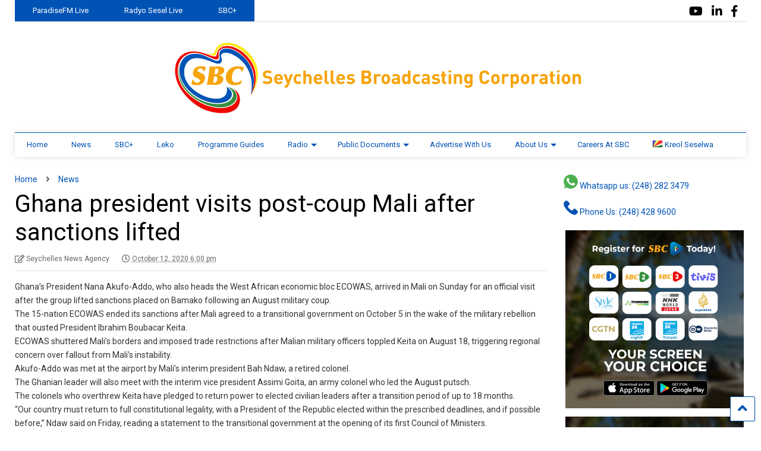

--- FILE ---
content_type: text/html; charset=UTF-8
request_url: https://www.sbc.sc/news/ghana-president-visits-post-coup-mali-after-sanctions-lifted/
body_size: 18739
content:

<!DOCTYPE html>
<!--[if IE 7]>
<html class="ie ie7" lang="en-GB" prefix="og: http://ogp.me/ns# article: http://ogp.me/ns/article#" id="html">
<![endif]-->
<!--[if IE 8]>
<html class="ie ie8" lang="en-GB" prefix="og: http://ogp.me/ns# article: http://ogp.me/ns/article#" id="html">
<![endif]-->
<!--[if !(IE 7) & !(IE 8)]><!-->
<html lang="en-GB" prefix="og: http://ogp.me/ns# article: http://ogp.me/ns/article#" id="html">
<!--<![endif]-->
<head>
	<meta charset="UTF-8">
	<meta name="viewport" content="width=device-width, initial-scale=1">
	<link rel="profile" href="http://gmpg.org/xfn/11">	
	<meta name='robots' content='index, follow, max-image-preview:large, max-snippet:-1, max-video-preview:-1' />
	<style>img:is([sizes="auto" i], [sizes^="auto," i]) { contain-intrinsic-size: 3000px 1500px }</style>
	
	<!-- This site is optimized with the Yoast SEO plugin v25.9 - https://yoast.com/wordpress/plugins/seo/ -->
	<title>Ghana president visits post-coup Mali after sanctions lifted - Seychelles Broadcasting Corporation</title>
	<link rel="canonical" href="https://www.sbc.sc/news/ghana-president-visits-post-coup-mali-after-sanctions-lifted/" />
	<meta property="og:locale" content="en_GB" />
	<meta property="og:type" content="article" />
	<meta property="og:title" content="Ghana president visits post-coup Mali after sanctions lifted - Seychelles Broadcasting Corporation" />
	<meta property="og:description" content="Ghana&#8217;s President Nana Akufo-Addo, who also heads the West African economic bloc ECOWAS, arrived in Mali on Sunday for an official visit after the group lifted sanctions placed on Bamako following an August military coup. The 15-nation ECOWAS ended its sanctions after Mali agreed to a transitional government on October 5 in the wake of [&hellip;]" />
	<meta property="og:url" content="https://www.sbc.sc/news/ghana-president-visits-post-coup-mali-after-sanctions-lifted/" />
	<meta property="og:site_name" content="Seychelles Broadcasting Corporation" />
	<meta property="article:publisher" content="https://www.facebook.com/sbctv.sc/" />
	<meta property="article:published_time" content="2020-10-12T14:00:05+00:00" />
	<meta property="article:modified_time" content="2021-05-25T07:41:13+00:00" />
	<meta name="author" content="Seychelles News Agency" />
	<meta name="twitter:card" content="summary_large_image" />
	<meta name="twitter:label1" content="Written by" />
	<meta name="twitter:data1" content="Seychelles News Agency" />
	<meta name="twitter:label2" content="Estimated reading time" />
	<meta name="twitter:data2" content="1 minute" />
	<script type="application/ld+json" class="yoast-schema-graph">{"@context":"https://schema.org","@graph":[{"@type":"Article","@id":"https://www.sbc.sc/news/ghana-president-visits-post-coup-mali-after-sanctions-lifted/#article","isPartOf":{"@id":"https://www.sbc.sc/news/ghana-president-visits-post-coup-mali-after-sanctions-lifted/"},"author":{"name":"Seychelles News Agency","@id":"https://www.sbc.sc/#/schema/person/7b800db07383f17142c3347de5bd04b4"},"headline":"Ghana president visits post-coup Mali after sanctions lifted","datePublished":"2020-10-12T14:00:05+00:00","dateModified":"2021-05-25T07:41:13+00:00","mainEntityOfPage":{"@id":"https://www.sbc.sc/news/ghana-president-visits-post-coup-mali-after-sanctions-lifted/"},"wordCount":291,"publisher":{"@id":"https://www.sbc.sc/#organization"},"articleSection":["News"],"inLanguage":"en-GB"},{"@type":"WebPage","@id":"https://www.sbc.sc/news/ghana-president-visits-post-coup-mali-after-sanctions-lifted/","url":"https://www.sbc.sc/news/ghana-president-visits-post-coup-mali-after-sanctions-lifted/","name":"Ghana president visits post-coup Mali after sanctions lifted - Seychelles Broadcasting Corporation","isPartOf":{"@id":"https://www.sbc.sc/#website"},"datePublished":"2020-10-12T14:00:05+00:00","dateModified":"2021-05-25T07:41:13+00:00","breadcrumb":{"@id":"https://www.sbc.sc/news/ghana-president-visits-post-coup-mali-after-sanctions-lifted/#breadcrumb"},"inLanguage":"en-GB","potentialAction":[{"@type":"ReadAction","target":["https://www.sbc.sc/news/ghana-president-visits-post-coup-mali-after-sanctions-lifted/"]}]},{"@type":"BreadcrumbList","@id":"https://www.sbc.sc/news/ghana-president-visits-post-coup-mali-after-sanctions-lifted/#breadcrumb","itemListElement":[{"@type":"ListItem","position":1,"name":"Home","item":"https://www.sbc.sc/"},{"@type":"ListItem","position":2,"name":"Ghana president visits post-coup Mali after sanctions lifted"}]},{"@type":"WebSite","@id":"https://www.sbc.sc/#website","url":"https://www.sbc.sc/","name":"SBC","description":"Senpleman Sesel","publisher":{"@id":"https://www.sbc.sc/#organization"},"potentialAction":[{"@type":"SearchAction","target":{"@type":"EntryPoint","urlTemplate":"https://www.sbc.sc/?s={search_term_string}"},"query-input":{"@type":"PropertyValueSpecification","valueRequired":true,"valueName":"search_term_string"}}],"inLanguage":"en-GB"},{"@type":"Organization","@id":"https://www.sbc.sc/#organization","name":"Seychelles Broadcasting Corporation","url":"https://www.sbc.sc/","logo":{"@type":"ImageObject","inLanguage":"en-GB","@id":"https://www.sbc.sc/#/schema/logo/image/","url":"https://sbc.sc/wp-content/uploads/2018/07/sbcIcon-1.png","contentUrl":"https://sbc.sc/wp-content/uploads/2018/07/sbcIcon-1.png","width":300,"height":256,"caption":"Seychelles Broadcasting Corporation"},"image":{"@id":"https://www.sbc.sc/#/schema/logo/image/"},"sameAs":["https://www.facebook.com/sbctv.sc/","https://www.youtube.com/user/SBCSeychelles"]},{"@type":"Person","@id":"https://www.sbc.sc/#/schema/person/7b800db07383f17142c3347de5bd04b4","name":"Seychelles News Agency","image":{"@type":"ImageObject","inLanguage":"en-GB","@id":"https://www.sbc.sc/#/schema/person/image/","url":"https://secure.gravatar.com/avatar/84be57b4e0a4db520a7f11072e9014d7a66afdf33f88892186bbf9b9d6c6c68d?s=96&d=mm&r=g","contentUrl":"https://secure.gravatar.com/avatar/84be57b4e0a4db520a7f11072e9014d7a66afdf33f88892186bbf9b9d6c6c68d?s=96&d=mm&r=g","caption":"Seychelles News Agency"},"description":"Profile to which the automatically created posts from Seychelles News Agency will be attributed.","url":"https://www.sbc.sc/author/sna/"}]}</script>
	<!-- / Yoast SEO plugin. -->


<link rel='dns-prefetch' href='//maxcdn.bootstrapcdn.com' />
<link rel="alternate" type="application/rss+xml" title="Seychelles Broadcasting Corporation  &raquo; Feed" href="https://www.sbc.sc/feed/" />
<link rel="alternate" type="application/rss+xml" title="Seychelles Broadcasting Corporation  &raquo; Comments Feed" href="https://www.sbc.sc/comments/feed/" />
<script type="text/javascript">
/* <![CDATA[ */
window._wpemojiSettings = {"baseUrl":"https:\/\/s.w.org\/images\/core\/emoji\/16.0.1\/72x72\/","ext":".png","svgUrl":"https:\/\/s.w.org\/images\/core\/emoji\/16.0.1\/svg\/","svgExt":".svg","source":{"concatemoji":"https:\/\/www.sbc.sc\/wp-includes\/js\/wp-emoji-release.min.js?ver=6.8.3"}};
/*! This file is auto-generated */
!function(s,n){var o,i,e;function c(e){try{var t={supportTests:e,timestamp:(new Date).valueOf()};sessionStorage.setItem(o,JSON.stringify(t))}catch(e){}}function p(e,t,n){e.clearRect(0,0,e.canvas.width,e.canvas.height),e.fillText(t,0,0);var t=new Uint32Array(e.getImageData(0,0,e.canvas.width,e.canvas.height).data),a=(e.clearRect(0,0,e.canvas.width,e.canvas.height),e.fillText(n,0,0),new Uint32Array(e.getImageData(0,0,e.canvas.width,e.canvas.height).data));return t.every(function(e,t){return e===a[t]})}function u(e,t){e.clearRect(0,0,e.canvas.width,e.canvas.height),e.fillText(t,0,0);for(var n=e.getImageData(16,16,1,1),a=0;a<n.data.length;a++)if(0!==n.data[a])return!1;return!0}function f(e,t,n,a){switch(t){case"flag":return n(e,"\ud83c\udff3\ufe0f\u200d\u26a7\ufe0f","\ud83c\udff3\ufe0f\u200b\u26a7\ufe0f")?!1:!n(e,"\ud83c\udde8\ud83c\uddf6","\ud83c\udde8\u200b\ud83c\uddf6")&&!n(e,"\ud83c\udff4\udb40\udc67\udb40\udc62\udb40\udc65\udb40\udc6e\udb40\udc67\udb40\udc7f","\ud83c\udff4\u200b\udb40\udc67\u200b\udb40\udc62\u200b\udb40\udc65\u200b\udb40\udc6e\u200b\udb40\udc67\u200b\udb40\udc7f");case"emoji":return!a(e,"\ud83e\udedf")}return!1}function g(e,t,n,a){var r="undefined"!=typeof WorkerGlobalScope&&self instanceof WorkerGlobalScope?new OffscreenCanvas(300,150):s.createElement("canvas"),o=r.getContext("2d",{willReadFrequently:!0}),i=(o.textBaseline="top",o.font="600 32px Arial",{});return e.forEach(function(e){i[e]=t(o,e,n,a)}),i}function t(e){var t=s.createElement("script");t.src=e,t.defer=!0,s.head.appendChild(t)}"undefined"!=typeof Promise&&(o="wpEmojiSettingsSupports",i=["flag","emoji"],n.supports={everything:!0,everythingExceptFlag:!0},e=new Promise(function(e){s.addEventListener("DOMContentLoaded",e,{once:!0})}),new Promise(function(t){var n=function(){try{var e=JSON.parse(sessionStorage.getItem(o));if("object"==typeof e&&"number"==typeof e.timestamp&&(new Date).valueOf()<e.timestamp+604800&&"object"==typeof e.supportTests)return e.supportTests}catch(e){}return null}();if(!n){if("undefined"!=typeof Worker&&"undefined"!=typeof OffscreenCanvas&&"undefined"!=typeof URL&&URL.createObjectURL&&"undefined"!=typeof Blob)try{var e="postMessage("+g.toString()+"("+[JSON.stringify(i),f.toString(),p.toString(),u.toString()].join(",")+"));",a=new Blob([e],{type:"text/javascript"}),r=new Worker(URL.createObjectURL(a),{name:"wpTestEmojiSupports"});return void(r.onmessage=function(e){c(n=e.data),r.terminate(),t(n)})}catch(e){}c(n=g(i,f,p,u))}t(n)}).then(function(e){for(var t in e)n.supports[t]=e[t],n.supports.everything=n.supports.everything&&n.supports[t],"flag"!==t&&(n.supports.everythingExceptFlag=n.supports.everythingExceptFlag&&n.supports[t]);n.supports.everythingExceptFlag=n.supports.everythingExceptFlag&&!n.supports.flag,n.DOMReady=!1,n.readyCallback=function(){n.DOMReady=!0}}).then(function(){return e}).then(function(){var e;n.supports.everything||(n.readyCallback(),(e=n.source||{}).concatemoji?t(e.concatemoji):e.wpemoji&&e.twemoji&&(t(e.twemoji),t(e.wpemoji)))}))}((window,document),window._wpemojiSettings);
/* ]]> */
</script>
<link rel='stylesheet' id='dashicons-css' href='https://www.sbc.sc/wp-includes/css/dashicons.min.css?ver=6.8.3' type='text/css' media='all' />
<link rel='stylesheet' id='editor-buttons-css' href='https://www.sbc.sc/wp-includes/css/editor.min.css?ver=6.8.3' type='text/css' media='all' />
<link rel='stylesheet' id='formidable-css' href='https://www.sbc.sc/wp-content/plugins/formidable/css/formidableforms.css?ver=918651' type='text/css' media='all' />
<link rel='stylesheet' id='sby_styles-css' href='https://www.sbc.sc/wp-content/plugins/youtube-feed-pro/css/sb-youtube.min.css?ver=2.6.0' type='text/css' media='all' />
<style id='wp-emoji-styles-inline-css' type='text/css'>

	img.wp-smiley, img.emoji {
		display: inline !important;
		border: none !important;
		box-shadow: none !important;
		height: 1em !important;
		width: 1em !important;
		margin: 0 0.07em !important;
		vertical-align: -0.1em !important;
		background: none !important;
		padding: 0 !important;
	}
</style>
<link rel='stylesheet' id='wp-block-library-css' href='https://www.sbc.sc/wp-includes/css/dist/block-library/style.min.css?ver=6.8.3' type='text/css' media='all' />
<style id='classic-theme-styles-inline-css' type='text/css'>
/*! This file is auto-generated */
.wp-block-button__link{color:#fff;background-color:#32373c;border-radius:9999px;box-shadow:none;text-decoration:none;padding:calc(.667em + 2px) calc(1.333em + 2px);font-size:1.125em}.wp-block-file__button{background:#32373c;color:#fff;text-decoration:none}
</style>
<style id='pdfemb-pdf-embedder-viewer-style-inline-css' type='text/css'>
.wp-block-pdfemb-pdf-embedder-viewer{max-width:none}

</style>
<link rel='stylesheet' id='svg-flags-core-css-css' href='https://www.sbc.sc/wp-content/plugins/svg-flags-lite/assets/flag-icon-css/css/flag-icon.min.css?ver=1648020405' type='text/css' media='all' />
<link rel='stylesheet' id='svg-flags-block-css-css' href='https://www.sbc.sc/wp-content/plugins/svg-flags-lite/assets/css/block.styles.css?ver=https://www.sbc.sc/wp-content/plugins/svg-flags-lite/assets/css/block.styles.css' type='text/css' media='all' />
<style id='global-styles-inline-css' type='text/css'>
:root{--wp--preset--aspect-ratio--square: 1;--wp--preset--aspect-ratio--4-3: 4/3;--wp--preset--aspect-ratio--3-4: 3/4;--wp--preset--aspect-ratio--3-2: 3/2;--wp--preset--aspect-ratio--2-3: 2/3;--wp--preset--aspect-ratio--16-9: 16/9;--wp--preset--aspect-ratio--9-16: 9/16;--wp--preset--color--black: #000000;--wp--preset--color--cyan-bluish-gray: #abb8c3;--wp--preset--color--white: #ffffff;--wp--preset--color--pale-pink: #f78da7;--wp--preset--color--vivid-red: #cf2e2e;--wp--preset--color--luminous-vivid-orange: #ff6900;--wp--preset--color--luminous-vivid-amber: #fcb900;--wp--preset--color--light-green-cyan: #7bdcb5;--wp--preset--color--vivid-green-cyan: #00d084;--wp--preset--color--pale-cyan-blue: #8ed1fc;--wp--preset--color--vivid-cyan-blue: #0693e3;--wp--preset--color--vivid-purple: #9b51e0;--wp--preset--gradient--vivid-cyan-blue-to-vivid-purple: linear-gradient(135deg,rgba(6,147,227,1) 0%,rgb(155,81,224) 100%);--wp--preset--gradient--light-green-cyan-to-vivid-green-cyan: linear-gradient(135deg,rgb(122,220,180) 0%,rgb(0,208,130) 100%);--wp--preset--gradient--luminous-vivid-amber-to-luminous-vivid-orange: linear-gradient(135deg,rgba(252,185,0,1) 0%,rgba(255,105,0,1) 100%);--wp--preset--gradient--luminous-vivid-orange-to-vivid-red: linear-gradient(135deg,rgba(255,105,0,1) 0%,rgb(207,46,46) 100%);--wp--preset--gradient--very-light-gray-to-cyan-bluish-gray: linear-gradient(135deg,rgb(238,238,238) 0%,rgb(169,184,195) 100%);--wp--preset--gradient--cool-to-warm-spectrum: linear-gradient(135deg,rgb(74,234,220) 0%,rgb(151,120,209) 20%,rgb(207,42,186) 40%,rgb(238,44,130) 60%,rgb(251,105,98) 80%,rgb(254,248,76) 100%);--wp--preset--gradient--blush-light-purple: linear-gradient(135deg,rgb(255,206,236) 0%,rgb(152,150,240) 100%);--wp--preset--gradient--blush-bordeaux: linear-gradient(135deg,rgb(254,205,165) 0%,rgb(254,45,45) 50%,rgb(107,0,62) 100%);--wp--preset--gradient--luminous-dusk: linear-gradient(135deg,rgb(255,203,112) 0%,rgb(199,81,192) 50%,rgb(65,88,208) 100%);--wp--preset--gradient--pale-ocean: linear-gradient(135deg,rgb(255,245,203) 0%,rgb(182,227,212) 50%,rgb(51,167,181) 100%);--wp--preset--gradient--electric-grass: linear-gradient(135deg,rgb(202,248,128) 0%,rgb(113,206,126) 100%);--wp--preset--gradient--midnight: linear-gradient(135deg,rgb(2,3,129) 0%,rgb(40,116,252) 100%);--wp--preset--font-size--small: 13px;--wp--preset--font-size--medium: 20px;--wp--preset--font-size--large: 36px;--wp--preset--font-size--x-large: 42px;--wp--preset--spacing--20: 0.44rem;--wp--preset--spacing--30: 0.67rem;--wp--preset--spacing--40: 1rem;--wp--preset--spacing--50: 1.5rem;--wp--preset--spacing--60: 2.25rem;--wp--preset--spacing--70: 3.38rem;--wp--preset--spacing--80: 5.06rem;--wp--preset--shadow--natural: 6px 6px 9px rgba(0, 0, 0, 0.2);--wp--preset--shadow--deep: 12px 12px 50px rgba(0, 0, 0, 0.4);--wp--preset--shadow--sharp: 6px 6px 0px rgba(0, 0, 0, 0.2);--wp--preset--shadow--outlined: 6px 6px 0px -3px rgba(255, 255, 255, 1), 6px 6px rgba(0, 0, 0, 1);--wp--preset--shadow--crisp: 6px 6px 0px rgba(0, 0, 0, 1);}:where(.is-layout-flex){gap: 0.5em;}:where(.is-layout-grid){gap: 0.5em;}body .is-layout-flex{display: flex;}.is-layout-flex{flex-wrap: wrap;align-items: center;}.is-layout-flex > :is(*, div){margin: 0;}body .is-layout-grid{display: grid;}.is-layout-grid > :is(*, div){margin: 0;}:where(.wp-block-columns.is-layout-flex){gap: 2em;}:where(.wp-block-columns.is-layout-grid){gap: 2em;}:where(.wp-block-post-template.is-layout-flex){gap: 1.25em;}:where(.wp-block-post-template.is-layout-grid){gap: 1.25em;}.has-black-color{color: var(--wp--preset--color--black) !important;}.has-cyan-bluish-gray-color{color: var(--wp--preset--color--cyan-bluish-gray) !important;}.has-white-color{color: var(--wp--preset--color--white) !important;}.has-pale-pink-color{color: var(--wp--preset--color--pale-pink) !important;}.has-vivid-red-color{color: var(--wp--preset--color--vivid-red) !important;}.has-luminous-vivid-orange-color{color: var(--wp--preset--color--luminous-vivid-orange) !important;}.has-luminous-vivid-amber-color{color: var(--wp--preset--color--luminous-vivid-amber) !important;}.has-light-green-cyan-color{color: var(--wp--preset--color--light-green-cyan) !important;}.has-vivid-green-cyan-color{color: var(--wp--preset--color--vivid-green-cyan) !important;}.has-pale-cyan-blue-color{color: var(--wp--preset--color--pale-cyan-blue) !important;}.has-vivid-cyan-blue-color{color: var(--wp--preset--color--vivid-cyan-blue) !important;}.has-vivid-purple-color{color: var(--wp--preset--color--vivid-purple) !important;}.has-black-background-color{background-color: var(--wp--preset--color--black) !important;}.has-cyan-bluish-gray-background-color{background-color: var(--wp--preset--color--cyan-bluish-gray) !important;}.has-white-background-color{background-color: var(--wp--preset--color--white) !important;}.has-pale-pink-background-color{background-color: var(--wp--preset--color--pale-pink) !important;}.has-vivid-red-background-color{background-color: var(--wp--preset--color--vivid-red) !important;}.has-luminous-vivid-orange-background-color{background-color: var(--wp--preset--color--luminous-vivid-orange) !important;}.has-luminous-vivid-amber-background-color{background-color: var(--wp--preset--color--luminous-vivid-amber) !important;}.has-light-green-cyan-background-color{background-color: var(--wp--preset--color--light-green-cyan) !important;}.has-vivid-green-cyan-background-color{background-color: var(--wp--preset--color--vivid-green-cyan) !important;}.has-pale-cyan-blue-background-color{background-color: var(--wp--preset--color--pale-cyan-blue) !important;}.has-vivid-cyan-blue-background-color{background-color: var(--wp--preset--color--vivid-cyan-blue) !important;}.has-vivid-purple-background-color{background-color: var(--wp--preset--color--vivid-purple) !important;}.has-black-border-color{border-color: var(--wp--preset--color--black) !important;}.has-cyan-bluish-gray-border-color{border-color: var(--wp--preset--color--cyan-bluish-gray) !important;}.has-white-border-color{border-color: var(--wp--preset--color--white) !important;}.has-pale-pink-border-color{border-color: var(--wp--preset--color--pale-pink) !important;}.has-vivid-red-border-color{border-color: var(--wp--preset--color--vivid-red) !important;}.has-luminous-vivid-orange-border-color{border-color: var(--wp--preset--color--luminous-vivid-orange) !important;}.has-luminous-vivid-amber-border-color{border-color: var(--wp--preset--color--luminous-vivid-amber) !important;}.has-light-green-cyan-border-color{border-color: var(--wp--preset--color--light-green-cyan) !important;}.has-vivid-green-cyan-border-color{border-color: var(--wp--preset--color--vivid-green-cyan) !important;}.has-pale-cyan-blue-border-color{border-color: var(--wp--preset--color--pale-cyan-blue) !important;}.has-vivid-cyan-blue-border-color{border-color: var(--wp--preset--color--vivid-cyan-blue) !important;}.has-vivid-purple-border-color{border-color: var(--wp--preset--color--vivid-purple) !important;}.has-vivid-cyan-blue-to-vivid-purple-gradient-background{background: var(--wp--preset--gradient--vivid-cyan-blue-to-vivid-purple) !important;}.has-light-green-cyan-to-vivid-green-cyan-gradient-background{background: var(--wp--preset--gradient--light-green-cyan-to-vivid-green-cyan) !important;}.has-luminous-vivid-amber-to-luminous-vivid-orange-gradient-background{background: var(--wp--preset--gradient--luminous-vivid-amber-to-luminous-vivid-orange) !important;}.has-luminous-vivid-orange-to-vivid-red-gradient-background{background: var(--wp--preset--gradient--luminous-vivid-orange-to-vivid-red) !important;}.has-very-light-gray-to-cyan-bluish-gray-gradient-background{background: var(--wp--preset--gradient--very-light-gray-to-cyan-bluish-gray) !important;}.has-cool-to-warm-spectrum-gradient-background{background: var(--wp--preset--gradient--cool-to-warm-spectrum) !important;}.has-blush-light-purple-gradient-background{background: var(--wp--preset--gradient--blush-light-purple) !important;}.has-blush-bordeaux-gradient-background{background: var(--wp--preset--gradient--blush-bordeaux) !important;}.has-luminous-dusk-gradient-background{background: var(--wp--preset--gradient--luminous-dusk) !important;}.has-pale-ocean-gradient-background{background: var(--wp--preset--gradient--pale-ocean) !important;}.has-electric-grass-gradient-background{background: var(--wp--preset--gradient--electric-grass) !important;}.has-midnight-gradient-background{background: var(--wp--preset--gradient--midnight) !important;}.has-small-font-size{font-size: var(--wp--preset--font-size--small) !important;}.has-medium-font-size{font-size: var(--wp--preset--font-size--medium) !important;}.has-large-font-size{font-size: var(--wp--preset--font-size--large) !important;}.has-x-large-font-size{font-size: var(--wp--preset--font-size--x-large) !important;}
:where(.wp-block-post-template.is-layout-flex){gap: 1.25em;}:where(.wp-block-post-template.is-layout-grid){gap: 1.25em;}
:where(.wp-block-columns.is-layout-flex){gap: 2em;}:where(.wp-block-columns.is-layout-grid){gap: 2em;}
:root :where(.wp-block-pullquote){font-size: 1.5em;line-height: 1.6;}
</style>
<link rel='stylesheet' id='awsm-team-css' href='https://www.sbc.sc/wp-content/plugins/awsm-team-pro/css/team.min.css?ver=1.1.4' type='text/css' media='all' />
<link rel='stylesheet' id='mptt-style-css' href='https://www.sbc.sc/wp-content/plugins/mp-timetable/media/css/style.css?ver=2.4.15' type='text/css' media='all' />
<link rel='stylesheet' id='responsive-lightbox-nivo_lightbox-css-css' href='https://www.sbc.sc/wp-content/plugins/responsive-lightbox-lite/assets/nivo-lightbox/nivo-lightbox.css?ver=6.8.3' type='text/css' media='all' />
<link rel='stylesheet' id='responsive-lightbox-nivo_lightbox-css-d-css' href='https://www.sbc.sc/wp-content/plugins/responsive-lightbox-lite/assets/nivo-lightbox/themes/default/default.css?ver=6.8.3' type='text/css' media='all' />
<link rel='stylesheet' id='svg-flags-plugin-css-css' href='https://www.sbc.sc/wp-content/plugins/svg-flags-lite/assets/css/frontend.css?ver=1648020405' type='text/css' media='all' />
<link rel='stylesheet' id='ultimate-post-list-public-style-css' href='https://www.sbc.sc/wp-content/plugins/ultimate-post-list/public/css/ultimate-post-list-public.css?ver=5.2.7.1' type='text/css' media='all' />
<link rel='stylesheet' id='cff-css' href='https://www.sbc.sc/wp-content/plugins/custom-facebook-feed/assets/css/cff-style.min.css?ver=4.3.2' type='text/css' media='all' />
<link rel='stylesheet' id='sb-font-awesome-css' href='https://maxcdn.bootstrapcdn.com/font-awesome/4.7.0/css/font-awesome.min.css?ver=6.8.3' type='text/css' media='all' />
<link rel='stylesheet' id='magone-style-css' href='https://www.sbc.sc/wp-content/themes/magone/style.css?ver=8.1' type='text/css' media='all' />
<style id='magone-style-inline-css' type='text/css'>

			
		
</style>
<link rel='stylesheet' id='magone-responsive-css' href='https://www.sbc.sc/wp-content/themes/magone/assets/css/responsive.css?ver=8.1' type='text/css' media='all' />
<link rel='stylesheet' id='magone-print-css' href='https://www.sbc.sc/wp-content/themes/magone/assets/css/print.css?ver=8.1' type='text/css' media='print' />
<link rel='stylesheet' id='magone-child-style-css' href='https://www.sbc.sc/wp-content/themes/magone-child/style.css?ver=6.8.3' type='text/css' media='all' />
<!--[if lt IE 8]>
<link rel='stylesheet' id='magone-ie-8-css' href='https://www.sbc.sc/wp-content/themes/magone/assets/css/ie-8.css?ver=8.1' type='text/css' media='all' />
<![endif]-->
<!--[if lt IE 9]>
<link rel='stylesheet' id='magone-ie-9-css' href='https://www.sbc.sc/wp-content/themes/magone/assets/css/ie-9.css?ver=8.1' type='text/css' media='all' />
<![endif]-->
<link rel='stylesheet' id='thickbox-css' href='https://www.sbc.sc/wp-includes/js/thickbox/thickbox.css?ver=6.8.3' type='text/css' media='all' />
<link rel='stylesheet' id='sneeit-font-awesome-css' href='https://www.sbc.sc/wp-content/plugins/sneeit-framework/fonts/font-awesome-5x/css/all.min.css?ver=8.2' type='text/css' media='all' />
<link rel='stylesheet' id='sneeit-font-awesome-shims-css' href='https://www.sbc.sc/wp-content/plugins/sneeit-framework/fonts/font-awesome-5x/css/v4-shims.min.css?ver=8.2' type='text/css' media='all' />
<link rel='stylesheet' id='sneeit-rating-css' href='https://www.sbc.sc/wp-content/plugins/sneeit-framework/css/min/front-rating.min.css?ver=8.2' type='text/css' media='all' />
<link rel='stylesheet' id='arve-css' href='https://www.sbc.sc/wp-content/plugins/advanced-responsive-video-embedder/build/main.css?ver=10.6.14' type='text/css' media='all' />
<link rel='stylesheet' id='exo_wl.carousel-css' href='https://www.sbc.sc/wp-content/plugins/tv-schedule/js/exo_wl-carousel/assets/exo_wl.carousel.css?ver=6.8.3' type='text/css' media='all' />
<link rel='stylesheet' id='exo_wl.carousel-theme-css' href='https://www.sbc.sc/wp-content/plugins/tv-schedule/js/exo_wl-carousel/assets/exo_wl.theme.default.css?ver=6.8.3' type='text/css' media='all' />
<link rel='stylesheet' id='extvs-style-css' href='https://www.sbc.sc/wp-content/plugins/tv-schedule/css/style.css?ver=6.8.3' type='text/css' media='all' />
<link rel='stylesheet' id='extvs-style-view-css' href='https://www.sbc.sc/wp-content/plugins/tv-schedule/css/modal.css?ver=6.8.3' type='text/css' media='all' />
<style id='extvs-style-view-inline-css' type='text/css'>

        .ex-tvs-simple.style-1 .extvs-dropdown,
        .ex-tvs-simple.style-1 .ex-date-list-parent,
        .ex-date-list-out,
        .ex-tvs-simple.style-3 .ex-date-list-parent,
        .ex-tvs-simple.style-3 .extvs-style3-chanel ul li:hover,
        .ex-tvs-simple.style-3 .extvs-style3-chanel ul li.extvs-inline-at,
        .ex-chanel-list .extvs-inline-chanel,
        .ex-tvs-simple.style-2 .ex-date-list .extvs-date-day,
        .ex-tvs-simple.style-1 .ex-parent-simple table thead th,
        .extvs-advance-date,
        .extvs-advance-chanel ul li,
        .extvs-advance-detail .extvs-advance-timeline ul li,
        .ex-tvs-advance.style-3 .extvs-addate-parent,
        .extvs_modal .tvs-modal-content .tvs_modal_des .md-date,
        .ex-tvs-advance.style-2 .ex-date-list-parent{background:#0053b5;}
        .ex-tvs-simple[id^=ex-] .ex-parent-simple table tbody tr.extvs-cr-progr,
        .item-tvs.extvs-cr-progr,
        .extvs-advance-program ul li .extvs-pro-width.extvs-cr-progr{background: rgba(0,83,181, .1);}
        .ex-tvs-simple.style-3 .extvs-style3-chanel ul li:last-child{
            border-color:#0053b5;
        }
        

        .ex-tvs-simple.style-3 .extvs-style3-chanel ul li
        {
            color:#0053b5;
            border-color:#0053b5;
        }

        .ex-tvs-simple.style-1 .ex-date-list-parent .extvs-prev-bt,
        .ex-tvs-simple.style-2 .ex-date-list-parent .extvs-prev-bt,
        .ex-tvs-simple.style-3 .ex-date-list-parent .extvs-prev-bt,
        .ex-tvs-advance.style-2 .ex-date-list-parent .extvs-prev-bt{
            background: linear-gradient(to left,rgba(255,255,255,0),#0053b5 40%);
        }
        .ex-tvs-simple.style-1 .ex-date-list-parent .extvs-next-bt,
        .ex-tvs-simple.style-2 .ex-date-list-parent .extvs-next-bt,
        .ex-tvs-simple.style-3 .ex-date-list-parent .extvs-next-bt,
        .ex-tvs-advance.style-2 .ex-date-list-parent .extvs-next-bt{
            background: linear-gradient(to right,rgba(255,255,255,0),#0053b5 40%);
        }

        
                .ex-tvs-simple,
        .ex-tvs-advance,
        .extvs-qtip.qtip,
        .ex-tvs-advance span.sub-tt,
        span.sub-tt,
        .ex-tvs-simple .ex-parent-simple span.sub-tt{font-size: 10px;}
                .ex-chanel-list,
        .ex-date-list-parent,
        .extvs-modal h3,
        .extvs-qtip h3,
        .ex-parent-simple .item-tvs h3,
        .ex-tvs-advance h3,
        .extvs-advance-chanel .extvs-chanel-name,
        .ex-tvs-advance.style-3 .extvs-ad-list-week .extvs-date-adweek,
        .ex-tvs-simple.style-3 .extvs-style3-chanel ul li,
        .ex-date-list .extvs-date-day{font-size: 13px;}
        
</style>
<link rel='stylesheet' id='ekit-widget-styles-css' href='https://www.sbc.sc/wp-content/plugins/elementskit-lite/widgets/init/assets/css/widget-styles.css?ver=3.7.2' type='text/css' media='all' />
<link rel='stylesheet' id='ekit-responsive-css' href='https://www.sbc.sc/wp-content/plugins/elementskit-lite/widgets/init/assets/css/responsive.css?ver=3.7.2' type='text/css' media='all' />
<link rel='stylesheet' id='ari-fancybox-css' href='https://www.sbc.sc/wp-content/plugins/ari-fancy-lightbox/assets/fancybox/jquery.fancybox.min.css?ver=1.4.0' type='text/css' media='all' />
<style id='ari-fancybox-inline-css' type='text/css'>
BODY .fancybox-container{z-index:200000}BODY .fancybox-is-open .fancybox-bg{opacity:0.87}BODY .fancybox-bg {background-color:#0f0f11}BODY .fancybox-thumbs {background-color:#ffffff}
</style>
<!--n2css--><!--n2js--><script type="text/javascript" src="https://www.sbc.sc/wp-includes/js/jquery/jquery.min.js?ver=3.7.1" id="jquery-core-js"></script>
<script type="text/javascript" src="https://www.sbc.sc/wp-includes/js/jquery/jquery-migrate.min.js?ver=3.4.1" id="jquery-migrate-js"></script>
<script type="text/javascript" src="https://www.sbc.sc/wp-content/plugins/responsive-lightbox-lite/assets/nivo-lightbox/nivo-lightbox.min.js?ver=6.8.3" id="responsive-lightbox-nivo_lightbox-js"></script>
<script type="text/javascript" id="responsive-lightbox-lite-script-js-extra">
/* <![CDATA[ */
var rllArgs = {"script":"nivo_lightbox","selector":"lightbox","custom_events":""};
/* ]]> */
</script>
<script type="text/javascript" src="https://www.sbc.sc/wp-content/plugins/responsive-lightbox-lite/assets/inc/script.js?ver=6.8.3" id="responsive-lightbox-lite-script-js"></script>
<script type="text/javascript" id="ultimate-post-list-js-extra">
/* <![CDATA[ */
var upl_vars = {"upl_nonce":"945fe41c8e","ajaxurl":"https:\/\/www.sbc.sc\/wp-admin\/admin-ajax.php"};
/* ]]> */
</script>
<script type="text/javascript" src="https://www.sbc.sc/wp-content/plugins/ultimate-post-list/public/js/ultimate-post-list-public.min.js?ver=5.2.7.1" id="ultimate-post-list-js"></script>
<script type="text/javascript" src="https://www.sbc.sc/wp-content/plugins/tv-schedule/js/tvschedule.js?ver=1.1" id="extvs-js-js"></script>
<script type="text/javascript" src="https://www.sbc.sc/wp-content/plugins/tv-schedule/js/exo_wl-carousel/exo_wl.carousel.js?ver=1.0" id="exo_wl.carousel-js"></script>
<script type="text/javascript" id="ari-fancybox-js-extra">
/* <![CDATA[ */
var ARI_FANCYBOX = {"lightbox":{"backFocus":false,"trapFocus":false,"thumbs":{"hideOnClose":false},"touch":{"vertical":true,"momentum":true},"buttons":["slideShow","fullScreen","thumbs","close"],"lang":"custom","i18n":{"custom":{"PREV":"Previous","NEXT":"Next","PLAY_START":"Start slideshow (P)","PLAY_STOP":"Stop slideshow (P)","FULL_SCREEN":"Full screen (F)","THUMBS":"Thumbnails (G)","CLOSE":"Close (Esc)","ERROR":"The requested content cannot be loaded. <br\/> Please try again later."}}},"convert":{"youtube":{"convert":true}},"sanitize":null,"viewers":{"pdfjs":{"url":"https:\/\/www.sbc.sc\/wp-content\/plugins\/ari-fancy-lightbox\/assets\/pdfjs\/web\/viewer.html"}}};
/* ]]> */
</script>
<script type="text/javascript" src="https://www.sbc.sc/wp-content/plugins/ari-fancy-lightbox/assets/fancybox/jquery.fancybox.min.js?ver=1.4.0" id="ari-fancybox-js"></script>
<link rel="https://api.w.org/" href="https://www.sbc.sc/wp-json/" /><link rel="alternate" title="JSON" type="application/json" href="https://www.sbc.sc/wp-json/wp/v2/posts/10215" /><link rel="EditURI" type="application/rsd+xml" title="RSD" href="https://www.sbc.sc/xmlrpc.php?rsd" />
<meta name="generator" content="WordPress 6.8.3" />
<link rel='shortlink' href='https://www.sbc.sc/?p=10215' />
<link rel="alternate" title="oEmbed (JSON)" type="application/json+oembed" href="https://www.sbc.sc/wp-json/oembed/1.0/embed?url=https%3A%2F%2Fwww.sbc.sc%2Fnews%2Fghana-president-visits-post-coup-mali-after-sanctions-lifted%2F" />
<link rel="alternate" title="oEmbed (XML)" type="text/xml+oembed" href="https://www.sbc.sc/wp-json/oembed/1.0/embed?url=https%3A%2F%2Fwww.sbc.sc%2Fnews%2Fghana-president-visits-post-coup-mali-after-sanctions-lifted%2F&#038;format=xml" />
<noscript><style type="text/css">.mptt-shortcode-wrapper .mptt-shortcode-table:first-of-type{display:table!important}.mptt-shortcode-wrapper .mptt-shortcode-table .mptt-event-container:hover{height:auto!important;min-height:100%!important}body.mprm_ie_browser .mptt-shortcode-wrapper .mptt-event-container{height:auto!important}@media (max-width:767px){.mptt-shortcode-wrapper .mptt-shortcode-table:first-of-type{display:none!important}}</style></noscript><!-- Metadata generated with the Open Graph Protocol Framework plugin 2.0.0 - https://wordpress.org/plugins/open-graph-protocol-framework/ - https://www.itthinx.com/plugins/open-graph-protocol/ --><meta property="og:title" content="Ghana president visits post-coup Mali after sanctions lifted" />
<meta property="og:locale" content="en_GB" />
<meta property="og:type" content="article" />
<meta property="og:url" content="https://www.sbc.sc/news/ghana-president-visits-post-coup-mali-after-sanctions-lifted/" />
<meta property="og:site_name" content="Seychelles Broadcasting Corporation " />
<meta property="og:description" content="Ghana&#8217;s President Nana Akufo-Addo, who also heads the West African economic bloc ECOWAS, arrived in Mali on Sunday for an official visit after the group lifted sanctions placed on Bamako following an August military coup. The 15-nation ECOWAS ended its sanctions after Mali agreed to a transitional government on October 5 in the wake of &hellip;" />
<meta property="og:title" name="og:title" content="Ghana president visits post-coup Mali after sanctions lifted" />
<meta property="og:type" name="og:type" content="article" />
<meta property="og:image" name="og:image" content="https://www.sbc.sc/wp-content/uploads/2018/07/sbcIcon-1.png" />
<meta property="og:url" name="og:url" content="https://www.sbc.sc/news/ghana-president-visits-post-coup-mali-after-sanctions-lifted/" />
<meta property="og:description" name="og:description" content="Ghana&#039;s President Nana Akufo-Addo, who also heads the West African economic bloc ECOWAS, arrived in Mali on Sunday for an official visit after the group lifted sanctions placed on Bamako following an August military coup. The 15-nation ECOWAS ended its sanctions after Mali agreed to a transitional government on October 5 in the wake of [...]" />
<meta property="og:locale" name="og:locale" content="en_GB" />
<meta property="og:site_name" name="og:site_name" content="Seychelles Broadcasting Corporation" />
<meta property="twitter:card" name="twitter:card" content="summary" />
<meta property="article:section" name="article:section" content="News" />
<meta property="article:published_time" name="article:published_time" content="2020-10-12T18:00:05+04:00" />
<meta property="article:modified_time" name="article:modified_time" content="2021-05-25T11:41:13+04:00" />
<meta property="article:author" name="article:author" content="https://www.sbc.sc/author/sna/" />
<script>document.documentElement.className += " js";</script>
<!--[if lt IE 9]><script src="https://www.sbc.sc/wp-content/plugins/sneeit-framework/js/html5.js"></script><![endif]--><script type="text/javascript"><script>
  document.addEventListener('DOMContentLoaded', function () {
    var popupLinks = document.querySelectorAll('.custom-popup a');
    popupLinks.forEach(function (link) {
      link.addEventListener('click', function (e) {
        e.preventDefault();
        var url;
        var width = 500;
        var height = 400;
        
        // Customize the URL based on the specific menu item
        if (link.classList.contains('menu-item-1')) {
          url = '/paradisefm.html';
        } else if (link.classList.contains('menu-item-2')) {
          url = '/radyosesel.html';
        }

        var left = (window.innerWidth - width) / 2;
        var top = (window.innerHeight - height) / 2;
        window.open(url, 'CustomPopup', 'width=' + width + ',height=' + height + ',left=' + left + ',top=' + top);
      });
    });
  });
</script></script><meta name="theme-color" content="#0053b5" /><meta name="generator" content="Elementor 3.32.1; features: additional_custom_breakpoints; settings: css_print_method-external, google_font-enabled, font_display-auto">
			<style>
				.e-con.e-parent:nth-of-type(n+4):not(.e-lazyloaded):not(.e-no-lazyload),
				.e-con.e-parent:nth-of-type(n+4):not(.e-lazyloaded):not(.e-no-lazyload) * {
					background-image: none !important;
				}
				@media screen and (max-height: 1024px) {
					.e-con.e-parent:nth-of-type(n+3):not(.e-lazyloaded):not(.e-no-lazyload),
					.e-con.e-parent:nth-of-type(n+3):not(.e-lazyloaded):not(.e-no-lazyload) * {
						background-image: none !important;
					}
				}
				@media screen and (max-height: 640px) {
					.e-con.e-parent:nth-of-type(n+2):not(.e-lazyloaded):not(.e-no-lazyload),
					.e-con.e-parent:nth-of-type(n+2):not(.e-lazyloaded):not(.e-no-lazyload) * {
						background-image: none !important;
					}
				}
			</style>
			<link rel="icon" href="https://www.sbc.sc/wp-content/uploads/2018/07/sbcIcon-1-150x150.png" sizes="32x32" />
<link rel="icon" href="https://www.sbc.sc/wp-content/uploads/2018/07/sbcIcon-1.png" sizes="192x192" />
<link rel="apple-touch-icon" href="https://www.sbc.sc/wp-content/uploads/2018/07/sbcIcon-1.png" />
<meta name="msapplication-TileImage" content="https://www.sbc.sc/wp-content/uploads/2018/07/sbcIcon-1.png" />
		<style type="text/css" id="wp-custom-css">
			.header-social-icons {
    float: right!important;
}
.custom-popup {

}
.gvv_galleryWrap{
	z-index: 1;
}		</style>
		

<style>
    .table-responsive table{
        border-collapse: collapse;
        border-spacing: 0;
        table-layout: auto;
        padding: 0;
        width: 100%;
        max-width: 100%;
        margin: 0 auto 20px auto;
    }

    .table-responsive {
        overflow-x: auto;
        min-height: 0.01%;
        margin-bottom: 20px;
    }

    .table-responsive::-webkit-scrollbar {
        width: 10px;
        height: 10px;
    }
    .table-responsive::-webkit-scrollbar-thumb {
        background: #dddddd;
        border-radius: 2px;
    }
    .table-responsive::-webkit-scrollbar-track-piece {
        background: #fff;
    }

    @media (max-width: 992px) {
        .table-responsive table{
            width: auto!important;
            margin:0 auto 15px auto!important;
        }
    }

    @media screen and (max-width: 767px) {
        .table-responsive {
            width: 100%;
            margin-bottom: 15px;
            overflow-y: hidden;
            -ms-overflow-style: -ms-autohiding-scrollbar;
        }
        .table-responsive::-webkit-scrollbar {
            width: 5px;
            height: 5px;
        }

    }


    @media screen and (min-width: 1200px) {
        .table-responsive .table {
            max-width: 100%!important;
        }
    }
    .wprt-container .table > thead > tr > th,
    .wprt-container .table > tbody > tr > th,
    .wprt-container .table > tfoot > tr > th,
    .wprt-container .table > thead > tr > td,
    .wprt-container .table > tbody > tr > td,
    .wprt-container .table > tfoot > tr > td,
    .wprt-container .table > tr > td{
        border: 1px solid #dddddd!important;
    }

    .wprt-container .table > thead > tr > th,
    .wprt-container .table > tbody > tr > th,
    .wprt-container .table > tfoot > tr > th,
    .wprt-container .table > thead > tr > td,
    .wprt-container .table > tbody > tr > td,
    .wprt-container .table > tfoot > tr > td,
    .wprt-container .table > tr > td{
        padding-top: 8px!important;
        padding-right: 8px!important;
        padding-bottom: 8px!important;
        padding-left: 8px!important;
        vertical-align: middle;
        text-align: center;
    }

    .wprt-container .table-responsive .table tr:nth-child(odd) {
        background-color: #fff!important;
    }

    .wprt-container .table-responsive .table tr:nth-child(even){
        background-color: #f9f9f9!important;
    }

    .wprt-container .table-responsive .table thead+tbody tr:nth-child(even) {
        background-color: #fff!important;
    }

    .wprt-container .table-responsive .table thead+tbody tr:nth-child(odd){
        background-color: #f9f9f9!important;
    }
    
    
    .table-responsive table p {
        margin: 0!important;
        padding: 0!important;
    }

    .table-responsive table tbody tr td, .table-responsive table tbody tr th{
        background-color: inherit!important;
    }

</style>

    <style type="text/css">.m1-wrapper{width:1920px}.header-layout-logo-mid .td .blog-title, .header-layout-logo-top .td .blog-title{max-width:1152px!important}#content{width:75%}.main-sidebar{width:25%}a,a:hover,.color,.slider-item .meta-item .fa, .shortcode-tab ul.tab-header li a, .shortcode-vtab ul.tab-header li a, .shortcode-tab.ui-tabs ul.tab-header.ui-tabs-nav .ui-tabs-anchor, .shortcode-vtab.ui-tabs ul.tab-header.ui-tabs-nav .ui-tabs-anchor, .shortcode-accordion .ui-state-default .accordion-title {color: #0053b5;}.border {border-color: #0053b5;}.bg {background-color: #0053b5;}.main-menu {border-top: 1px solid #0053b5;}.main-menu ul.sub-menu li:hover > a {border-left: 2px solid #0053b5;}.main-menu .menu-item-mega > .menu-item-inner > .sub-menu {border-top: 2px solid #0053b5;}.main-menu .menu-item-mega > .menu-item-inner > .sub-menu > li li:hover a {border-left: 1px solid #0053b5;}.main-menu ul.sub-menu li:hover > a, .main-menu .menu-item-mega > .menu-item-inner > .sub-menu, .main-menu .menu-item-mega > .menu-item-inner > .sub-menu > li li:hover a {border-color: #0053b5!important;}.header-social-icons ul li a:hover {color: #0053b5;}.owl-dot.active,.main-sidebar .widget.follow-by-email .follow-by-email-submit {background: #0053b5;}#footer .widget.social_icons li a:hover {color: #0053b5;}#footer .follow-by-email .follow-by-email-submit, #mc_embed_signup .button, .wpcf7-form-control[type="submit"], .bbpress [type="submit"] {background: #0053b5!important;}.feed.widget .feed-widget-header, .sneeit-percent-fill, .sneeit-percent-mask {border-color: #0053b5;}.feed.widget.box-title h2.widget-title {background: #0053b5;}.social_counter {color: #0053b5}.social_counter .button {background: #0053b5}body{color:#000000}body{background-color:#ffffff}.m1-wrapper, a.comments-title.active{background:#ffffff}.header-bg {background-color:#ffffff;}#header-content, #header-content span, #header-content a {color: #000000}.top-menu > ul.menu > li > a{color:#ffffff}.top-menu > ul.menu > li:hover > a{color:#0053b5}.top-menu > ul.menu > li > a{font:normal normal 13px "Roboto", sans-serif}.main-menu ul.menu > li > a{color:#0053b5}.main-menu ul.menu > li:hover > a{color:#000000}.main-menu ul.menu > li:hover > a{background:#378f3d}.main-menu {background:#ffffff}.main-menu ul.menu > li.current-menu-item > a {background: #0053b5}.main-menu ul.menu > li.current-menu-item > a {color:#ffffff}.main-menu > ul.menu > li > a{font:normal normal 13px "Roboto", sans-serif}.main-menu ul.menu li ul.sub-menu li > a{color:#cccccc}.main-menu ul.menu li ul.sub-menu li:hover > a{color:#ffffff}.main-menu ul.sub-menu,.main-menu .menu-item-mega-label .menu-item-inner{background:#333}body{background-attachment:scroll}body{font:normal normal 14px "Roboto", sans-serif}h1.post-title{font:normal normal 40px "Roboto", sans-serif}h1.post-title {color:#000}.post-sub-title-wrapper h2 {font:normal bold 20px "Roboto", sans-serif}.post-sub-title-wrapper h2 {color:#000}.post-body .post-body-inner {font:normal normal 14px "Roboto", sans-serif}.feed-widget-header .widget-title{font:normal normal 20px "Roboto", sans-serif}.feed.widget h3.item-title {font-family:"Roboto", sans-serif}.main-sidebar .widget > h2, .main-sidebar .feed-widget-header, .main-sidebar .feed-widget-header h2{font:normal normal 14px "Roboto", sans-serif}.blog-title img {width: 700px}</style>
<!-- Google tag (gtag.js) -->
<script async src="https://www.googletagmanager.com/gtag/js?id=G-NKEGQ8PE6G"></script>
<script>
  window.dataLayer = window.dataLayer || [];
  function gtag(){dataLayer.push(arguments);}
  gtag('js', new Date());

  gtag('config', 'G-NKEGQ8PE6G');
</script>

<!-- Google UA tag (gtag.js) -->
<script async src="https://www.googletagmanager.com/gtag/js?id=UA-258996014-1"></script>
<script>
  window.dataLayer = window.dataLayer || [];
  function gtag(){dataLayer.push(arguments);}
  gtag('js', new Date());

  gtag('config', 'UA-258996014-1');
</script>


<!-- End Google tag (gtag.js) -->

<!-- Matomo -->
	<script type="text/javascript">
	  var _paq = _paq || [];
	  /* tracker methods like "setCustomDimension" should be called before "trackPageView" */
	  _paq.push(['trackPageView']);
	  _paq.push(['enableLinkTracking']);
	  (function() {
	    var u="//matomo.fabrik.fm/";
	    _paq.push(['setTrackerUrl', u+'piwik.php']);
	    _paq.push(['setSiteId', '28']);
	    var d=document, g=d.createElement('script'), s=d.getElementsByTagName('script')[0];
	    g.type='text/javascript'; g.async=true; g.defer=true; g.src=u+'piwik.js'; s.parentNode.insertBefore(g,s);
	  })();
	</script>
	<!-- End Matomo Code -->

</head>

<body class="wp-singular post-template-default single single-post postid-10215 single-format-standard wp-theme-magone wp-child-theme-magone-child item sidebar-right solid-wrapper solid-menu elementor-default elementor-kit-21156">

<div class="m1-wrapper">
	<div class="wide">
				<header id="header" class="header-layout-logo-mid has-top-menu">
						
<div class="clear"></div>			<div class="top-bar has-menu">
	<a id="top-menu-toggle-mobile" class="top-menu-toggle header-button toggle-button mobile">
	<span class="inner">
		<i class="fa fa-bars color"></i> 
		<span>TOP MENU</span>
	</span>
</a>
<div class="widget page-list menu pagelist top-menu no-title" id="top-menu"><ul id="menu-live-radio" class="menu"><li id="menu-item-22852" class="menu-item-1 menu-item menu-item-type-custom menu-item-object-custom menu-item-22852"><a target="_blank" href="/paradisefm.html">ParadiseFM Live</a></li>
<li id="menu-item-28702" class="menu-item-2 menu-item menu-item-type-custom menu-item-object-custom menu-item-28702"><a target="_blank" href="/radyosesel.html">Radyo Sesel Live</a></li>
<li id="menu-item-37873" class="menu-item menu-item-type-custom menu-item-object-custom menu-item-37873"><a href="https://sbcselfcarelive-bcrm.magnaquest.com/">SBC+</a></li>
</ul><div class="clear"></div><!--!important-->
</div>									
							
		<div class="header-social-icons">						
			<ul>
							<li><a href="https://www.facebook.com/sbc.sc/" title="facebook" class="social-icon facebook" target="_blank"><i class="fa fa-facebook"></i></a></li>
							<li><a href="https://www.linkedin.com/company/sbc-seychelles/" title="linkedin" class="social-icon linkedin" target="_blank"><i class="fa fa-linkedin"></i></a></li>
							<li><a href="https://www.youtube.com/user/SBCSeychelles" title="youtube" class="social-icon youtube" target="_blank"><i class="fa fa-youtube"></i></a></li>
						</ul>
			<div class="clear"></div>
		</div>
								

	<div class="clear"></div>		
</div>
<div class="top-page-wrapper auto-height">
	<div class="table">
		<div class="tr">

	
					<div id="top-page-logo">
						<h2 class="blog-title"><a href="https://www.sbc.sc" title="Seychelles Broadcasting Corporation "><img alt="Seychelles Broadcasting Corporation " src="https://www.sbc.sc/wp-content/uploads/2023/02/corporate-logo-with-lettering-scaled.jpg" data-retina=""/></a></h2>
				</div>
		
		</div>
	</div>
</div><!-- end of .auto-height.top-page-wrapper -->
<div class="clear"></div>


<div class="section shad header-bg" id="header-section">
	<div class="widget header no-title" id="header-content">
		<a id="main-menu-toggle" class="main-menu-toggle header-button toggle-button active">
	<span class="inner">
		<i class="fa fa-bars color"></i> 
		<span>MENU</span>
	</span>
	<span class="arrow border"></span>
</a>
<a id="main-menu-toggle-mobile" class="main-menu-toggle header-button toggle-button mobile">
	<span class="inner">
		<i class="fa fa-bars color"></i> 
		<span>MENU</span>
	</span>
	<span class="arrow border"></span>
</a>
						
	</div><!-- end of #header-content -->

	<div class="widget page-list menu pagelist main-menu no-title" id="main-menu"><ul id="menu-sbc-main-menu" class="menu"><li id="menu-item-22285" class="menu-item menu-item-type-custom menu-item-object-custom menu-item-home menu-item-22285"><a href="https://www.sbc.sc/">Home</a></li>
<li id="menu-item-22261" class="menu-item menu-item-type-post_type menu-item-object-page menu-item-22261"><a href="https://www.sbc.sc/news/">News</a></li>
<li id="menu-item-37875" class="menu-item menu-item-type-post_type menu-item-object-page menu-item-37875"><a href="https://www.sbc.sc/ott/">SBC+</a></li>
<li id="menu-item-21187" class="menu-item menu-item-type-post_type menu-item-object-page menu-item-21187"><a href="https://www.sbc.sc/leko/">Leko</a></li>
<li id="menu-item-21914" class="menu-item menu-item-type-post_type menu-item-object-page menu-item-21914"><a href="https://www.sbc.sc/programme-guides/">Programme Guides</a></li>
<li id="menu-item-27098" class="menu-item menu-item-type-post_type menu-item-object-page menu-item-has-children menu-item-27098"><a href="https://www.sbc.sc/radio/">Radio</a>
<ul class="sub-menu">
	<li id="menu-item-21225" class="menu-item menu-item-type-post_type menu-item-object-page menu-item-21225"><a href="https://www.sbc.sc/paradisefm/">Paradise FM</a></li>
	<li id="menu-item-21735" class="menu-item menu-item-type-post_type menu-item-object-page menu-item-21735"><a href="https://www.sbc.sc/radyosesel/">Radyo Sesel</a></li>
</ul>
</li>
<li id="menu-item-22820" class="menu-item menu-item-type-post_type menu-item-object-page menu-item-has-children menu-item-22820"><a href="https://www.sbc.sc/public-documents/">Public Documents</a>
<ul class="sub-menu">
	<li id="menu-item-23284" class="menu-item menu-item-type-custom menu-item-object-custom menu-item-23284"><a href="/public-documents/#strategic">Strategic, Financial and Governance</a></li>
	<li id="menu-item-23293" class="menu-item menu-item-type-custom menu-item-object-custom menu-item-23293"><a href="/public-documents/#policies">Policies and Guidelines</a></li>
	<li id="menu-item-23294" class="menu-item menu-item-type-custom menu-item-object-custom menu-item-23294"><a href="/public-documents/#press">Press Releases and Statements</a></li>
	<li id="menu-item-23295" class="menu-item menu-item-type-custom menu-item-object-custom menu-item-23295"><a href="/public-documents/#other">Other Documents and forms</a></li>
</ul>
</li>
<li id="menu-item-21897" class="menu-item menu-item-type-post_type menu-item-object-page menu-item-21897"><a href="https://www.sbc.sc/advertise/">Advertise With Us</a></li>
<li id="menu-item-21312" class="menu-item menu-item-type-post_type menu-item-object-page menu-item-has-children menu-item-21312"><a href="https://www.sbc.sc/about-us/">About Us</a>
<ul class="sub-menu">
	<li id="menu-item-21388" class="menu-item menu-item-type-post_type menu-item-object-page menu-item-21388"><a href="https://www.sbc.sc/contact-us/">Contact Us</a></li>
</ul>
</li>
<li id="menu-item-21340" class="menu-item menu-item-type-post_type menu-item-object-page menu-item-21340"><a href="https://www.sbc.sc/careers-at-sbc/">Careers At SBC</a></li>
<li id="menu-item-44347-crs" class="lang-item lang-item-67 lang-item-crs no-translation lang-item-first menu-item menu-item-type-custom menu-item-object-custom menu-item-44347-crs"><a href="https://www.sbc.sc/crs/lakey/" hreflang="crs-SC" lang="crs-SC"><img loading="lazy" loading="lazy" loading="lazy" loading="lazy" loading="lazy" loading="lazy" loading="lazy" loading="lazy" src="[data-uri]" alt="" width="16" height="11" style="width: 16px; height: 11px;" /><span style="margin-left:0.3em;">Kreol Seselwa</span></a></li>
</ul><div class="clear"></div><!--!important-->
</div>
	<div class="clear"></div>
</div>


			
			<div class="clear"></div>
						
<div class="clear"></div>		</header>
				<div class="clear"></div>
		<div id='primary'>
			<div id='content'><div class="content-inner">
							
<div class="clear"></div>						
	<div class="widget content-scroll no-title">
	<div class="blog-posts hfeed">
					<div class="post-outer">
				<div id="post-10215" class="post-10215 post type-post status-publish format-standard hentry category-news" itemprop="blogPost" itemscope="itemscope" itemtype="http://schema.org/BlogPosting">
					<div class="post-header">
						<a name="10215" class="post-id" data-id="10215"></a>
						
												
						
													<div class="post-breadcrumb"><span><a href="https://www.sbc.sc"  class="breadcrumb-item"><span class="breadcrumb-item-text">Home</span></a></span><span><i class="fa fa-angle-right"></i></span><span><a href="https://www.sbc.sc/category/news/"  class="breadcrumb-item"><span class="breadcrumb-item-text">News</span></a></span><script type="application/ld+json" style="display:none">{"@context": "https://schema.org","@type": "BreadcrumbList","itemListElement": [{"@type":"ListItem","position":1,"item":{"@type":"WebSite","@id":"https://www.sbc.sc","name": "Home"}},{"@type":"ListItem","position":2,"item":{"@type":"WebSite","@id":"https://www.sbc.sc/category/news/","name": "News"}}]}</script></div>
										

													
						<h1 class="post-title entry-title" itemprop="name headline">Ghana president visits post-coup Mali after sanctions lifted</h1>							

																			
						
												

						<!-- meta data for post -->
													<div class="post-meta-wrapper">
								<a class="author post-meta post-meta-author vcard" href="https://www.sbc.sc/author/sna/" rel="author" title="Seychelles News Agency" itemprop="author" itemscope="itemscope" itemtype="http://schema.org/Person">
	<i class="fa fa-pencil-square-o"></i>		<span class="fn" itemprop="name">Seychelles News Agency</span>
</a>
	<a class="entry-date published post-meta post-meta-date timestamp-link" href="https://www.sbc.sc/news/ghana-president-visits-post-coup-mali-after-sanctions-lifted/" rel="bookmark" title="2021-05-25T11:41:13+04:00">
		<i class="fa fa-clock-o"></i>
	<abbr class="updated" itemprop="datePublished" title="May 25, 2021 11:41 am">
			<span class="value">
				October 12, 2020 6:00 pm			</span>
		</abbr>
	</a>
							</div>
												
						

					</div><!-- end post-header -->
										<div class="post-body entry-content content-template wide-right" id="post-body-10215" itemprop="articleBody">
												
																								
						<div class="post-body-inner"><div class="wprt-container"><p>Ghana&#8217;s President Nana Akufo-Addo, who also heads the West African economic bloc ECOWAS, arrived in Mali on Sunday for an official visit after the group lifted sanctions placed on Bamako following an August military coup.<br />
The 15-nation ECOWAS ended its sanctions after Mali agreed to a transitional government on October 5 in the wake of the military rebellion that ousted President Ibrahim Boubacar Keita.<br />
ECOWAS shuttered Mali&#8217;s borders and imposed trade restrictions after Malian military officers toppled Keita on August 18, triggering regional concern over fallout from Mali&#8217;s instability.<br />
Akufo-Addo was met at the airport by Mali&#8217;s interim president Bah Ndaw, a retired colonel.<br />
The Ghanian leader will also meet with the interim vice president Assimi Goita, an army colonel who led the August putsch.<br />
The colonels who overthrew Keita have pledged to return power to elected civilian leaders after a transition period of up to 18 months.<br />
&#8220;Our country must return to full constitutional legality, with a President of the Republic elected within the prescribed deadlines, and if possible before,&#8221; Ndaw said on Friday, reading a statement to the transitional government at the opening of its first Council of Ministers.<br />
ECOWAS sanctions were lifted after Mali met its demands, including the designation of a civilian president and prime minister and the junta&#8217;s accepting Goita would not replace the president if he was unable to continue.<br />
Goita also released 11 civilian and military officials arrested during the coup, satisfying another request from the regional organization.<br />
The August coup came as Mali struggles with a jihadist insurgency that has left large parts of the Sahel country outside the government&#8217;s control and also inflammed ethnic tensions.<br />
&copy; Agence France-Presse<br />
<a href="http://www.seychellesnewsagency.com/articles/13689/Ghana+president+visits+post-coup+Mali+after+sanctions+lifted" target="_blank" rel="noopener noreferrer"><em>Source: Seychelles News Agency</em></a> </p>
</div></div>
						<div class="clear"></div>
						
													
						<!-- clear for photos floats -->
						<div class="clear"></div>
						
						
												
						<span itemprop="publisher" itemscope itemtype="https://schema.org/Organization"><span itemprop="logo" itemscope itemtype="https://schema.org/ImageObject"><meta itemprop="url" content="https://www.sbc.sc/wp-content/uploads/2023/02/corporate-logo-with-lettering-scaled.jpg"></span><meta itemprop="name" content="Senpleman Sesel"></span><meta itemprop="dateModified" content="2021-05-25T11:41:13+04:00"><meta itemscope itemprop="mainEntityOfPage" itemType="https://schema.org/WebPage" itemid="https://www.sbc.sc/news/ghana-president-visits-post-coup-mali-after-sanctions-lifted/" content=""/>

						
					</div><!-- end post-body -->
										
					<div class="clear"></div>
					
					
					<div class="post-footer">
						<div class="post-labels post-section">										<a class="post-label" href="https://www.sbc.sc/category/news/" rel="tag">
											<span class="bg label-name">News</span>
											<span class="label-count">
												<span class="label-count-arrow"></span>
												<span class="label-count-value">6644</span>
											</span>
										</a>
																			<div class="clear"></div>
								</div>
								<div class="clear"></div>
														

						<div class='post-section post-share-buttons'>
	<h4 class='post-section-title'>
		<i class="fa fa-share-alt"></i> 	</h4>
	<div class='post-share-buttons-holder'>
				<!--[if !IE]> -->
				<script type="text/javascript">var addthis_config = addthis_config||{};addthis_config.data_track_addressbar = false;addthis_config.data_track_clickback = false;</script><script type="text/javascript" src="//s7.addthis.com/js/300/addthis_widget.js#pubid=ra-4f98ab455ea4fbd4" async="async"></script><div class="addthis_sharing_toolbox"></div>
				
		<!-- <![endif]-->
		
		
	</div>
	<div class="clear"></div>
</div>
<div class="clear"></div><input class="post-share-buttons-url" value="https://www.sbc.sc/news/ghana-president-visits-post-coup-mali-after-sanctions-lifted/">												

															
						
							<div class="post-section post-author-box" itemprop="author" itemscope="itemscope" itemtype="http://schema.org/Person">
								<h4 class="post-section-title">
									<i class="fa fa-pencil-square"></i> AUTHOR:
									<a href="https://www.sbc.sc/author/sna/" itemprop="url" rel="author" title="author profile">
										<span itemprop="name">Seychelles News Agency</span>
									</a>
								</h4>
								<div class="clear"></div>
								<div class="post-author-box-content">
									<div class="author-profile has-avatar">
										<img alt='Seychelles News Agency &#039;s Author avatar' src='https://secure.gravatar.com/avatar/84be57b4e0a4db520a7f11072e9014d7a66afdf33f88892186bbf9b9d6c6c68d?s=50&#038;d=mm&#038;r=g' srcset='https://secure.gravatar.com/avatar/84be57b4e0a4db520a7f11072e9014d7a66afdf33f88892186bbf9b9d6c6c68d?s=100&#038;d=mm&#038;r=g 2x' class='avatar avatar-50 photo author-profile-avatar cir' height='50' width='50' decoding='async'/>										<div class="author-profile-description">
											<span itemprop="description">
												Profile to which the automatically created posts from Seychelles News Agency will be attributed.											</span>
											<div class="clear"></div>
																					</div>
									</div>
									
									<div class="clear"></div>
								</div>
								<div class="clear"></div>
							</div>
							<div class="clear"></div>
												
												<div class="post-related" data-count="2" data-id="10215">
							<div class="post-related-inner white shad">
								<div class="white shad post-related-header">
									<h4>RECOMMENDED FOR YOU</h4>
									<a class="post-related-random-button" href="javascript:void(0)" data-count="2" data-id="10215">
										<i class="fa fa-random"></i>
									</a>
									<div class="clear"></div>
								</div>
								<div class="post-related-content">
									<div class="ajax">
										<div class="loader">Loading...</div>										
									</div>
									<div class="clear"></div>
								</div>
								<div class="clear"></div>
							</div>
						</div>

						
					</div><!-- end post-footer -->
					
				</div><!-- end post-hentry -->
				
						<div class="blog-pager">
						<div class="blog-pager-item newer"><div class="blog-pager-item-inner">
				<div class="text">Newer Post</div>
				<a href="https://www.sbc.sc/news/air-seychelles-to-operate-one-off-combined-flights-to-madagascar-and-mauritius/" rel="next">Air Seychelles to operate one-off combined flights to Madagascar and Mauritius</a>			</div></div>
			
						<div class="blog-pager-item older"><div class="blog-pager-item-inner">
				<div class="text">Older Post</div>
				<a href="https://www.sbc.sc/news/most-airlines-likely-to-resume-operations-to-seychelles-by-december-tourism-official-says/" rel="prev">Most airlines likely to resume operations to Seychelles by December, tourism official says</a>			</div></div>
						<div class="clear"></div>
		</div>
									
				
							</div>
	</div>
</div>			
		<div class="clear"></div><aside id="after-content" class="section footer-wide"><div id="media_image-3" class="widget widget_media_image"><div class="alt-widget-content"><a href="/leko"><img loading="lazy" loading="lazy" loading="lazy" loading="lazy" loading="lazy" loading="lazy" loading="lazy" loading="lazy" loading="lazy" width="300" height="28" src="https://www.sbc.sc/wp-content/uploads/2023/09/LEKO-Ad-Footer-Banner-for-Website-2-400x37.jpg" class="image wp-image-28818  attachment-medium size-medium" alt="" style="max-width: 100%; height: auto;" decoding="async" srcset="https://www.sbc.sc/wp-content/uploads/2023/09/LEKO-Ad-Footer-Banner-for-Website-2-400x37.jpg 400w, https://www.sbc.sc/wp-content/uploads/2023/09/LEKO-Ad-Footer-Banner-for-Website-2-650x60.jpg 650w, https://www.sbc.sc/wp-content/uploads/2023/09/LEKO-Ad-Footer-Banner-for-Website-2-250x23.jpg 250w, https://www.sbc.sc/wp-content/uploads/2023/09/LEKO-Ad-Footer-Banner-for-Website-2-768x71.jpg 768w, https://www.sbc.sc/wp-content/uploads/2023/09/LEKO-Ad-Footer-Banner-for-Website-2-150x14.jpg 150w, https://www.sbc.sc/wp-content/uploads/2023/09/LEKO-Ad-Footer-Banner-for-Website-2-800x74.jpg 800w, https://www.sbc.sc/wp-content/uploads/2023/09/LEKO-Ad-Footer-Banner-for-Website-2.jpg 970w" sizes="(max-width: 300px) 100vw, 300px" /></a><div class="clear"></div></div></div><div class="clear"></div></aside>			
<div class="clear"></div></div></div><aside id="sidebar" class="section main-sidebar"><div id="text-5" class="widget widget_text"><div class="alt-widget-content">			<div class="textwidget"><p><a href="https://wa.me/2482823479"><img decoding="async" class="alignnone size-full wp-image-22741" src="/wp-content/uploads/2023/01/whatsapp-1.png" alt="" width="24" height="24" /> Whatsapp us: (248) 282 3479</a></p>
<p><a href="tel:2484289600"><img decoding="async" class="alignnone size-full wp-image-22742" src="/wp-content/uploads/2023/01/phone-call-1.png" alt="" width="24" height="24" /> Phone Us: (248) 428 9600</a></p>
</div>
		<div class="clear"></div></div></div><div id="text-3" class="widget widget_text"><div class="alt-widget-content">			<div class="textwidget"><p><a href="/ott"><img fetchpriority="high" fetchpriority="high" fetchpriority="high" fetchpriority="high" fetchpriority="high" fetchpriority="high" fetchpriority="high" fetchpriority="high" fetchpriority="high" fetchpriority="high" decoding="async" class="wp-image-22909 size-full aligncenter" src="/wp-content/uploads/2024/12/CHANNELS-new.jpg" alt="" width="300" height="250" /></a></p>
<p><a href="/ott"><img loading="lazy" loading="lazy" loading="lazy" loading="lazy" loading="lazy" loading="lazy" loading="lazy" loading="lazy" loading="lazy" loading="lazy" decoding="async" class="wp-image-22909 size-full aligncenter" src="/wp-content/uploads/2024/12/Devices_Register-new.jpg" alt="" width="300" height="250" /></a></p>
<p><a href="/leko"><img loading="lazy" loading="lazy" loading="lazy" loading="lazy" loading="lazy" loading="lazy" loading="lazy" loading="lazy" loading="lazy" loading="lazy" decoding="async" class="wp-image-22909 size-full aligncenter" src="/wp-content/uploads/2023/02/Website-Leko-Subscription-Plan.png" alt="" width="300" height="250" srcset="https://www.sbc.sc/wp-content/uploads/2023/02/Website-Leko-Subscription-Plan.png 300w, https://www.sbc.sc/wp-content/uploads/2023/02/Website-Leko-Subscription-Plan-250x208.png 250w, https://www.sbc.sc/wp-content/uploads/2023/02/Website-Leko-Subscription-Plan-150x125.png 150w" sizes="(max-width: 300px) 100vw, 300px" /></a></p>
<p><a href="/leko"><img loading="lazy" loading="lazy" loading="lazy" loading="lazy" loading="lazy" loading="lazy" loading="lazy" loading="lazy" loading="lazy" loading="lazy" decoding="async" class="wp-image-22909 size-full aligncenter" src="/wp-content/uploads/2023/09/WEBSITE.jpg" alt="" width="300" height="250" /></a></p>
</div>
		<div class="clear"></div></div></div><div class="clear"></div></aside></div><div class="clear"></div><div class="is-firefox hide"></div><div class="is-ie9 hide"></div><div id="footer">			
<div class="clear"></div><div class="footer-inner shad"><div class="footer-col footer-col-1"><aside id="footer-col-1-section" class="section"><div id="custom_html-7" class="widget_text widget widget_custom_html"><div class="widget_text alt-widget-content"><div class="textwidget custom-html-widget"><a href="/about-us"><h2>About Us</h2></a><hr>
The Seychelles Broadcasting Corporation (SBC) is the national public broadcaster of the Republic of Seychelles. <br>
<br>
The SBC is guided by Article 168 of the Constitution which makes provision for an Independent State-owned broadcasting media.<br>
<br>
<a href="/about-us/">Find out more about us.</a>
<br>
<a href="/about-us/">Privacy Policy</a>
<br>
<a href="/about-us/">Terms & Conditions </a>
</div><div class="clear"></div></div></div><div class="clear"></div></aside></div><div class="footer-col footer-col-2"><aside id="footer-col-2-section" class="section"><div id="custom_html-13" class="widget_text widget widget_custom_html"><div class="widget_text alt-widget-content"><div class="textwidget custom-html-widget"><a href="/contact-us"><h2>Contact us</h2></a><hr>
<p>P.O. BOX 321, Victoria, Mahé, Seychelles</p>
<p>
	<a href="tel:+248 4289 600">+248 4289 600</a>
</p>

<hr align="left" width="10%">
Follow us on &nbsp;&nbsp;<a href="https://www.facebook.com/sbc.sc/" target="_blank"><i class="fa fa-facebook-official" style="font-size:25px;"></i></a> &nbsp;&nbsp; <a href="https://www.youtube.com/user/SBCSeychelles" target="_blank"><i class="fa fa-youtube" style="font-size:25px"></i></a></div><div class="clear"></div></div></div><div class="clear"></div></aside></div><div class="footer-col footer-col-3"><aside id="footer-col-3-section" class="section"><div id="custom_html-14" class="widget_text widget widget_custom_html"><div class="widget_text alt-widget-content"><div class="textwidget custom-html-widget"><h2>Information</h2><hr>

<p>
<a href="/frequently-asked-questions">FAQ</a>
</p>

<p>
	<a href="https://www.sbc.sc/terms-conditions-of-use-sbc/">Terms &amp; Conditions</a>
</p>

<p>
	<a href="https://www.sbc.sc/privacy-policy-sbc/">Privacy Policy</a>
</p></div><div class="clear"></div></div></div><div class="clear"></div></aside></div><div class="clear"></div></div></div><div id="magone-copyright">© 2025 SBC. All rights reserved. Designed by <a href="https://www.immedia.co.za">Immedia</a></div></div></div><a class='scroll-up shad' href='#'><i class='fa fa-angle-up'></i></a><div class='search-form-wrapper'><div class='search-form-overlay'></div><form role="search" action="https://www.sbc.sc/" class='search-form' method='get'>
	<label class='search-form-label'>Type something and Enter</label>
	<input class='search-text' name='s' value="" type='text' placeholder="Type something and Enter"/>
	<button class='search-submit' type='submit'><i class="fa fa-search"></i></button>
</form></div><script type="speculationrules">
{"prefetch":[{"source":"document","where":{"and":[{"href_matches":"\/*"},{"not":{"href_matches":["\/wp-*.php","\/wp-admin\/*","\/wp-content\/uploads\/*","\/wp-content\/*","\/wp-content\/plugins\/*","\/wp-content\/themes\/magone-child\/*","\/wp-content\/themes\/magone\/*","\/*\\?(.+)"]}},{"not":{"selector_matches":"a[rel~=\"nofollow\"]"}},{"not":{"selector_matches":".no-prefetch, .no-prefetch a"}}]},"eagerness":"conservative"}]}
</script>
<!-- Custom Facebook Feed JS -->
<script type="text/javascript">var cffajaxurl = "https://www.sbc.sc/wp-admin/admin-ajax.php";
var cfflinkhashtags = "true";
</script>
<!-- YouTube Feeds JS -->
<script type="text/javascript">

</script>
			<script>
				const lazyloadRunObserver = () => {
					const lazyloadBackgrounds = document.querySelectorAll( `.e-con.e-parent:not(.e-lazyloaded)` );
					const lazyloadBackgroundObserver = new IntersectionObserver( ( entries ) => {
						entries.forEach( ( entry ) => {
							if ( entry.isIntersecting ) {
								let lazyloadBackground = entry.target;
								if( lazyloadBackground ) {
									lazyloadBackground.classList.add( 'e-lazyloaded' );
								}
								lazyloadBackgroundObserver.unobserve( entry.target );
							}
						});
					}, { rootMargin: '200px 0px 200px 0px' } );
					lazyloadBackgrounds.forEach( ( lazyloadBackground ) => {
						lazyloadBackgroundObserver.observe( lazyloadBackground );
					} );
				};
				const events = [
					'DOMContentLoaded',
					'elementor/lazyload/observe',
				];
				events.forEach( ( event ) => {
					document.addEventListener( event, lazyloadRunObserver );
				} );
			</script>
			<link rel='stylesheet' id='sneeit-google-fonts-css' href='//fonts.googleapis.com/css?family=Roboto%3A400%2C100%2C100italic%2C300%2C300italic%2C400italic%2C500%2C500italic%2C700%2C700italic%2C900%2C900italic&#038;ver=8.2' type='text/css' media='all' />
<script type="text/javascript" src="https://www.sbc.sc/wp-content/plugins/awsm-team-pro/js/team.min.js?ver=1.1.4" id="awsm-team-js"></script>
<script type="text/javascript" id="cffscripts-js-extra">
/* <![CDATA[ */
var cffOptions = {"placeholder":"https:\/\/www.sbc.sc\/wp-content\/plugins\/custom-facebook-feed\/assets\/img\/placeholder.png"};
/* ]]> */
</script>
<script type="text/javascript" src="https://www.sbc.sc/wp-content/plugins/custom-facebook-feed/assets/js/cff-scripts.js?ver=4.3.2" id="cffscripts-js"></script>
<script type="text/javascript" id="pll_cookie_script-js-after">
/* <![CDATA[ */
(function() {
				var expirationDate = new Date();
				expirationDate.setTime( expirationDate.getTime() + 31536000 * 1000 );
				document.cookie = "pll_language=en; expires=" + expirationDate.toUTCString() + "; path=/; secure; SameSite=Lax";
			}());
/* ]]> */
</script>
<script type="text/javascript" src="https://www.sbc.sc/wp-includes/js/jquery/ui/core.min.js?ver=1.13.3" id="jquery-ui-core-js"></script>
<script type="text/javascript" src="https://www.sbc.sc/wp-includes/js/jquery/ui/tabs.min.js?ver=1.13.3" id="jquery-ui-tabs-js"></script>
<script type="text/javascript" src="https://www.sbc.sc/wp-includes/js/jquery/ui/accordion.min.js?ver=1.13.3" id="jquery-ui-accordion-js"></script>
<script type="text/javascript" src="https://www.sbc.sc/wp-content/themes/magone/assets/js/owl.js?ver=8.1" id="magone-owl-js"></script>
<script type="text/javascript" id="magone-lib-js-extra">
/* <![CDATA[ */
var magone = {"text":{"No Found Any Posts":"Not Found Any Posts","Tab":"Tab","Copy All Code":"Copy All Code","Select All Code":"Select All Code","All codes were copied to your clipboard":"All codes were copied to your clipboard","Can not copy the codes \/ texts, please press [CTRL]+[C] (or CMD+C with Mac) to copy":"Can not copy the codes \/ texts, please press [CTRL]+[C] (or CMD+C with Mac) to copy","widget_pagination_post_count":"<span class=\"value\">%1$s<\/span> \/ %2$s POSTS","LOAD MORE":"LOAD MORE","OLDER":"OLDER","NEWER":"NEWER","Hover and click above bar to rate":"Hover and click above bar to rate","Hover and click above stars to rate":"Hover and click above stars to rate","You rated %s":"You rated %s","You will rate %s":"You will rate %s","Submitting ...":"Submitting ...","Your browser not support user rating":"Your browser not support user rating","Server not response your rating":"Server not response your rating","Server not accept your rating":"Server not accept your rating"},"ajax_url":"https:\/\/www.sbc.sc\/wp-admin\/admin-ajax.php","is_rtl":"","is_gpsi":"","facebook_app_id":"403849583055028","disqus_short_name":"magonetemplate","primary_comment_system":"wordpress","disable_wordpress_comment_media":"","sticky_menu":"up","locale":"en_GB","sticky_sidebar_delay":"200","serve_scaled_images":"","mobile_menu_fold":""};
/* ]]> */
</script>
<script type="text/javascript" src="https://www.sbc.sc/wp-content/themes/magone/assets/js/lib.js?ver=8.1" id="magone-lib-js"></script>
<script type="text/javascript" src="https://www.sbc.sc/wp-content/themes/magone/assets/js/main.js?ver=8.1" id="magone-main-js"></script>
<script type="text/javascript" id="thickbox-js-extra">
/* <![CDATA[ */
var thickboxL10n = {"next":"Next >","prev":"< Prev","image":"Image","of":"of","close":"Close","noiframes":"This feature requires inline frames. You have iframes disabled or your browser does not support them.","loadingAnimation":"https:\/\/www.sbc.sc\/wp-includes\/js\/thickbox\/loadingAnimation.gif"};
/* ]]> */
</script>
<script type="text/javascript" src="https://www.sbc.sc/wp-includes/js/thickbox/thickbox.js?ver=3.1-20121105" id="thickbox-js"></script>
<script type="text/javascript" src="https://www.sbc.sc/wp-includes/js/comment-reply.min.js?ver=6.8.3" id="comment-reply-js" async="async" data-wp-strategy="async"></script>
<script type="text/javascript" src="https://www.sbc.sc/wp-content/plugins/elementskit-lite/libs/framework/assets/js/frontend-script.js?ver=3.7.2" id="elementskit-framework-js-frontend-js"></script>
<script type="text/javascript" id="elementskit-framework-js-frontend-js-after">
/* <![CDATA[ */
		var elementskit = {
			resturl: 'https://www.sbc.sc/wp-json/elementskit/v1/',
		}

		
/* ]]> */
</script>
<script type="text/javascript" src="https://www.sbc.sc/wp-content/plugins/elementskit-lite/widgets/init/assets/js/widget-scripts.js?ver=3.7.2" id="ekit-widget-scripts-js"></script>
<script type="text/javascript" src="https://www.sbc.sc/wp-content/plugins/wp-responsive-table/assets/frontend/js/wprt-script.js?ver=1.2.6" id="wprt-script-js"></script>
<script>
  jQuery(document).ready(function($) {
    $('.menu-item-1 a').on('click', function(e) {
      e.preventDefault();
      openNewWindow('/paradisefm.html');
    });

    $('.menu-item-2 a').on('click', function(e) {
      e.preventDefault();
      openNewWindow('/radyosesel.html');
    });

    function openNewWindow(url) {
      var width = 500;  // Set the desired width
      var height = 400; // Set the desired height
      var left = (window.innerWidth - width) / 2;
      var top = (window.innerHeight - height) / 2;
      window.open(url, 'CustomPopup', 'width=' + width + ',height=' + height + ',left=' + left + ',top=' + top);
    }
  });
</script>
</body></html>
<!--
Performance optimized by W3 Total Cache. Learn more: https://www.boldgrid.com/w3-total-cache/

Page Caching using Disk: Enhanced 

Served from: www.sbc.sc @ 2025-11-04 00:59:09 by W3 Total Cache
-->

--- FILE ---
content_type: text/html; charset=UTF-8
request_url: https://www.sbc.sc/wp-admin/admin-ajax.php
body_size: 8
content:
<div class="post-related-item post-related-item-0 item-two">
						<a href="https://www.sbc.sc/news/security-tightens-grip-in-coup-hit-sudan-as-global-pressure-bites/" title="Click to read" class="thumbnail item-thumbnail">
							
						</a>
						<h3 class="item-title"><a href="https://www.sbc.sc/news/security-tightens-grip-in-coup-hit-sudan-as-global-pressure-bites/">Security tightens grip in coup-hit Sudan as global pressure bites</a></h3></div><div class="post-related-item post-related-item-1 ">
						<a href="https://www.sbc.sc/news/seychelles-public-utilities-company-now-has-its-first-seychellois-female-electrical-engineer/" title="Click to read" class="thumbnail item-thumbnail">
							
						</a>
						<h3 class="item-title"><a href="https://www.sbc.sc/news/seychelles-public-utilities-company-now-has-its-first-seychellois-female-electrical-engineer/">Seychelles’ Public Utilities Company now has its first Seychellois female electrical engineer</a></h3></div>

--- FILE ---
content_type: text/css
request_url: https://www.sbc.sc/wp-content/plugins/tv-schedule/js/exo_wl-carousel/assets/exo_wl.carousel.css?ver=6.8.3
body_size: 946
content:
/**
 * EXO_wl Carousel v2.3.4
 * Copyright 2013-2018 David Deutsch
 * Licensed under: SEE LICENSE IN https://github.com/EXO_wlCarousel2/EXO_wlCarousel2/blob/master/LICENSE
 */
/*
 *  EXO_wl Carousel - Core
 */
.exo_wl-carousel {
  display: none;
  width: 100%;
  -webkit-tap-highlight-color: transparent;
  /* position relative and z-index fix webkit rendering fonts issue */
  position: relative;
  z-index: 1; }
  .exo_wl-carousel .exo_wl-stage {
    position: relative;
    -ms-touch-action: pan-Y;
    touch-action: manipulation;
    -moz-backface-visibility: hidden;
    /* fix firefox animation glitch */ }
  .exo_wl-carousel .exo_wl-stage:after {
    content: ".";
    display: block;
    clear: both;
    visibility: hidden;
    line-height: 0;
    height: 0; }
  .exo_wl-carousel .exo_wl-stage-outer {
    position: relative;
    overflow: hidden;
    /* fix for flashing background */
    -webkit-transform: translate3d(0px, 0px, 0px); }
  .exo_wl-carousel .exo_wl-wrapper,
  .exo_wl-carousel .exo_wl-item {
    -webkit-backface-visibility: hidden;
    -moz-backface-visibility: hidden;
    -ms-backface-visibility: hidden;
    -webkit-transform: translate3d(0, 0, 0);
    -moz-transform: translate3d(0, 0, 0);
    -ms-transform: translate3d(0, 0, 0); }
  .exo_wl-carousel .exo_wl-item {
    position: relative;
    min-height: 1px;
    float: left;
    -webkit-backface-visibility: hidden;
    -webkit-tap-highlight-color: transparent;
    -webkit-touch-callout: none; }
  .exo_wl-carousel .exo_wl-item img {
    display: block;
    width: 100%; }
  .exo_wl-carousel .exo_wl-nav.disabled,
  .exo_wl-carousel .exo_wl-dots.disabled {
    display: none; }
  .exo_wl-carousel .exo_wl-nav .exo_wl-prev,
  .exo_wl-carousel .exo_wl-nav .exo_wl-next,
  .exo_wl-carousel .exo_wl-dot {
    cursor: pointer;
    -webkit-user-select: none;
    -khtml-user-select: none;
    -moz-user-select: none;
    -ms-user-select: none;
    user-select: none; }
  .exo_wl-carousel .exo_wl-nav button.exo_wl-prev,
  .exo_wl-carousel .exo_wl-nav button.exo_wl-next,
  .exo_wl-carousel button.exo_wl-dot {
    background: none;
    color: inherit;
    border: none;
    padding: 0 !important;
    font: inherit; }
  .exo_wl-carousel.exo_wl-loaded {
    display: block; }
  .exo_wl-carousel.exo_wl-loading {
    opacity: 0;
    display: block; }
  .exo_wl-carousel.exo_wl-hidden {
    opacity: 0; }
  .exo_wl-carousel.exo_wl-refresh .exo_wl-item {
    visibility: hidden; }
  .exo_wl-carousel.exo_wl-drag .exo_wl-item {
    -ms-touch-action: pan-y;
        touch-action: pan-y;
    -webkit-user-select: none;
    -moz-user-select: none;
    -ms-user-select: none;
    user-select: none; }
  .exo_wl-carousel.exo_wl-grab {
    cursor: move;
    cursor: grab; }
  .exo_wl-carousel.exo_wl-rtl {
    direction: rtl; }
  .exo_wl-carousel.exo_wl-rtl .exo_wl-item {
    float: right; }

/* No Js */
.no-js .exo_wl-carousel {
  display: block; }

/*
 *  EXO_wl Carousel - Animate Plugin
 */
.exo_wl-carousel .animated {
  animation-duration: 1000ms;
  animation-fill-mode: both; }

.exo_wl-carousel .exo_wl-animated-in {
  z-index: 0; }

.exo_wl-carousel .exo_wl-animated-out {
  z-index: 1; }

.exo_wl-carousel .fadeOut {
  animation-name: fadeOut; }

@keyframes fadeOut {
  0% {
    opacity: 1; }
  100% {
    opacity: 0; } }

/*
 * 	EXO_wl Carousel - Auto Height Plugin
 */
.exo_wl-height {
  transition: height 500ms ease-in-out; }

/*
 * 	EXO_wl Carousel - Lazy Load Plugin
 */
.exo_wl-carousel .exo_wl-item {
  /**
			This is introduced due to a bug in IE11 where lazy loading combined with autoheight plugin causes a wrong
			calculation of the height of the exo_wl-item that breaks page layouts
		 */ }
  .exo_wl-carousel .exo_wl-item .exo_wl-lazy {
    opacity: 0;
    transition: opacity 400ms ease; }
  .exo_wl-carousel .exo_wl-item .exo_wl-lazy[src^=""], .exo_wl-carousel .exo_wl-item .exo_wl-lazy:not([src]) {
    max-height: 0; }
  .exo_wl-carousel .exo_wl-item img.exo_wl-lazy {
    transform-style: preserve-3d; }

/*
 * 	EXO_wl Carousel - Video Plugin
 */
.exo_wl-carousel .exo_wl-video-wrapper {
  position: relative;
  height: 100%;
  background: #000; }

.exo_wl-carousel .exo_wl-video-play-icon {
  position: absolute;
  height: 80px;
  width: 80px;
  left: 50%;
  top: 50%;
  margin-left: -40px;
  margin-top: -40px;
  background: url("exo_wl.video.play.png") no-repeat;
  cursor: pointer;
  z-index: 1;
  -webkit-backface-visibility: hidden;
  transition: transform 100ms ease; }

.exo_wl-carousel .exo_wl-video-play-icon:hover {
  -ms-transform: scale(1.3, 1.3);
      transform: scale(1.3, 1.3); }

.exo_wl-carousel .exo_wl-video-playing .exo_wl-video-tn,
.exo_wl-carousel .exo_wl-video-playing .exo_wl-video-play-icon {
  display: none; }

.exo_wl-carousel .exo_wl-video-tn {
  opacity: 0;
  height: 100%;
  background-position: center center;
  background-repeat: no-repeat;
  background-size: contain;
  transition: opacity 400ms ease; }

.exo_wl-carousel .exo_wl-video-frame {
  position: relative;
  z-index: 1;
  height: 100%;
  width: 100%; }
